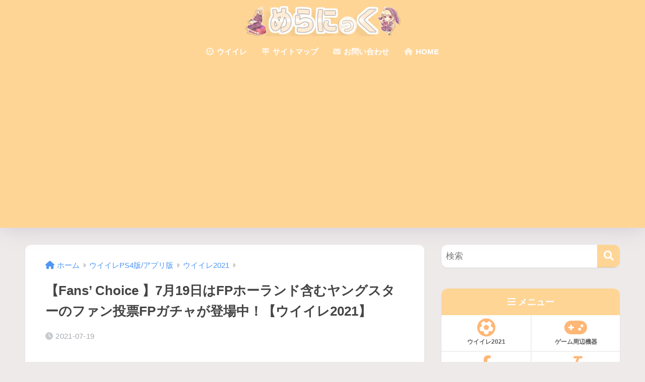

--- FILE ---
content_type: text/html; charset=utf-8
request_url: https://www.google.com/recaptcha/api2/anchor?ar=1&k=6LfOsWkaAAAAADbPzwGV-hKgmokKEGl-zG7OyIaQ&co=aHR0cHM6Ly9tZWxhbmljLWdhbWUuY29tOjQ0Mw..&hl=en&v=PoyoqOPhxBO7pBk68S4YbpHZ&size=invisible&anchor-ms=20000&execute-ms=30000&cb=oxfsvmwx91yk
body_size: 48632
content:
<!DOCTYPE HTML><html dir="ltr" lang="en"><head><meta http-equiv="Content-Type" content="text/html; charset=UTF-8">
<meta http-equiv="X-UA-Compatible" content="IE=edge">
<title>reCAPTCHA</title>
<style type="text/css">
/* cyrillic-ext */
@font-face {
  font-family: 'Roboto';
  font-style: normal;
  font-weight: 400;
  font-stretch: 100%;
  src: url(//fonts.gstatic.com/s/roboto/v48/KFO7CnqEu92Fr1ME7kSn66aGLdTylUAMa3GUBHMdazTgWw.woff2) format('woff2');
  unicode-range: U+0460-052F, U+1C80-1C8A, U+20B4, U+2DE0-2DFF, U+A640-A69F, U+FE2E-FE2F;
}
/* cyrillic */
@font-face {
  font-family: 'Roboto';
  font-style: normal;
  font-weight: 400;
  font-stretch: 100%;
  src: url(//fonts.gstatic.com/s/roboto/v48/KFO7CnqEu92Fr1ME7kSn66aGLdTylUAMa3iUBHMdazTgWw.woff2) format('woff2');
  unicode-range: U+0301, U+0400-045F, U+0490-0491, U+04B0-04B1, U+2116;
}
/* greek-ext */
@font-face {
  font-family: 'Roboto';
  font-style: normal;
  font-weight: 400;
  font-stretch: 100%;
  src: url(//fonts.gstatic.com/s/roboto/v48/KFO7CnqEu92Fr1ME7kSn66aGLdTylUAMa3CUBHMdazTgWw.woff2) format('woff2');
  unicode-range: U+1F00-1FFF;
}
/* greek */
@font-face {
  font-family: 'Roboto';
  font-style: normal;
  font-weight: 400;
  font-stretch: 100%;
  src: url(//fonts.gstatic.com/s/roboto/v48/KFO7CnqEu92Fr1ME7kSn66aGLdTylUAMa3-UBHMdazTgWw.woff2) format('woff2');
  unicode-range: U+0370-0377, U+037A-037F, U+0384-038A, U+038C, U+038E-03A1, U+03A3-03FF;
}
/* math */
@font-face {
  font-family: 'Roboto';
  font-style: normal;
  font-weight: 400;
  font-stretch: 100%;
  src: url(//fonts.gstatic.com/s/roboto/v48/KFO7CnqEu92Fr1ME7kSn66aGLdTylUAMawCUBHMdazTgWw.woff2) format('woff2');
  unicode-range: U+0302-0303, U+0305, U+0307-0308, U+0310, U+0312, U+0315, U+031A, U+0326-0327, U+032C, U+032F-0330, U+0332-0333, U+0338, U+033A, U+0346, U+034D, U+0391-03A1, U+03A3-03A9, U+03B1-03C9, U+03D1, U+03D5-03D6, U+03F0-03F1, U+03F4-03F5, U+2016-2017, U+2034-2038, U+203C, U+2040, U+2043, U+2047, U+2050, U+2057, U+205F, U+2070-2071, U+2074-208E, U+2090-209C, U+20D0-20DC, U+20E1, U+20E5-20EF, U+2100-2112, U+2114-2115, U+2117-2121, U+2123-214F, U+2190, U+2192, U+2194-21AE, U+21B0-21E5, U+21F1-21F2, U+21F4-2211, U+2213-2214, U+2216-22FF, U+2308-230B, U+2310, U+2319, U+231C-2321, U+2336-237A, U+237C, U+2395, U+239B-23B7, U+23D0, U+23DC-23E1, U+2474-2475, U+25AF, U+25B3, U+25B7, U+25BD, U+25C1, U+25CA, U+25CC, U+25FB, U+266D-266F, U+27C0-27FF, U+2900-2AFF, U+2B0E-2B11, U+2B30-2B4C, U+2BFE, U+3030, U+FF5B, U+FF5D, U+1D400-1D7FF, U+1EE00-1EEFF;
}
/* symbols */
@font-face {
  font-family: 'Roboto';
  font-style: normal;
  font-weight: 400;
  font-stretch: 100%;
  src: url(//fonts.gstatic.com/s/roboto/v48/KFO7CnqEu92Fr1ME7kSn66aGLdTylUAMaxKUBHMdazTgWw.woff2) format('woff2');
  unicode-range: U+0001-000C, U+000E-001F, U+007F-009F, U+20DD-20E0, U+20E2-20E4, U+2150-218F, U+2190, U+2192, U+2194-2199, U+21AF, U+21E6-21F0, U+21F3, U+2218-2219, U+2299, U+22C4-22C6, U+2300-243F, U+2440-244A, U+2460-24FF, U+25A0-27BF, U+2800-28FF, U+2921-2922, U+2981, U+29BF, U+29EB, U+2B00-2BFF, U+4DC0-4DFF, U+FFF9-FFFB, U+10140-1018E, U+10190-1019C, U+101A0, U+101D0-101FD, U+102E0-102FB, U+10E60-10E7E, U+1D2C0-1D2D3, U+1D2E0-1D37F, U+1F000-1F0FF, U+1F100-1F1AD, U+1F1E6-1F1FF, U+1F30D-1F30F, U+1F315, U+1F31C, U+1F31E, U+1F320-1F32C, U+1F336, U+1F378, U+1F37D, U+1F382, U+1F393-1F39F, U+1F3A7-1F3A8, U+1F3AC-1F3AF, U+1F3C2, U+1F3C4-1F3C6, U+1F3CA-1F3CE, U+1F3D4-1F3E0, U+1F3ED, U+1F3F1-1F3F3, U+1F3F5-1F3F7, U+1F408, U+1F415, U+1F41F, U+1F426, U+1F43F, U+1F441-1F442, U+1F444, U+1F446-1F449, U+1F44C-1F44E, U+1F453, U+1F46A, U+1F47D, U+1F4A3, U+1F4B0, U+1F4B3, U+1F4B9, U+1F4BB, U+1F4BF, U+1F4C8-1F4CB, U+1F4D6, U+1F4DA, U+1F4DF, U+1F4E3-1F4E6, U+1F4EA-1F4ED, U+1F4F7, U+1F4F9-1F4FB, U+1F4FD-1F4FE, U+1F503, U+1F507-1F50B, U+1F50D, U+1F512-1F513, U+1F53E-1F54A, U+1F54F-1F5FA, U+1F610, U+1F650-1F67F, U+1F687, U+1F68D, U+1F691, U+1F694, U+1F698, U+1F6AD, U+1F6B2, U+1F6B9-1F6BA, U+1F6BC, U+1F6C6-1F6CF, U+1F6D3-1F6D7, U+1F6E0-1F6EA, U+1F6F0-1F6F3, U+1F6F7-1F6FC, U+1F700-1F7FF, U+1F800-1F80B, U+1F810-1F847, U+1F850-1F859, U+1F860-1F887, U+1F890-1F8AD, U+1F8B0-1F8BB, U+1F8C0-1F8C1, U+1F900-1F90B, U+1F93B, U+1F946, U+1F984, U+1F996, U+1F9E9, U+1FA00-1FA6F, U+1FA70-1FA7C, U+1FA80-1FA89, U+1FA8F-1FAC6, U+1FACE-1FADC, U+1FADF-1FAE9, U+1FAF0-1FAF8, U+1FB00-1FBFF;
}
/* vietnamese */
@font-face {
  font-family: 'Roboto';
  font-style: normal;
  font-weight: 400;
  font-stretch: 100%;
  src: url(//fonts.gstatic.com/s/roboto/v48/KFO7CnqEu92Fr1ME7kSn66aGLdTylUAMa3OUBHMdazTgWw.woff2) format('woff2');
  unicode-range: U+0102-0103, U+0110-0111, U+0128-0129, U+0168-0169, U+01A0-01A1, U+01AF-01B0, U+0300-0301, U+0303-0304, U+0308-0309, U+0323, U+0329, U+1EA0-1EF9, U+20AB;
}
/* latin-ext */
@font-face {
  font-family: 'Roboto';
  font-style: normal;
  font-weight: 400;
  font-stretch: 100%;
  src: url(//fonts.gstatic.com/s/roboto/v48/KFO7CnqEu92Fr1ME7kSn66aGLdTylUAMa3KUBHMdazTgWw.woff2) format('woff2');
  unicode-range: U+0100-02BA, U+02BD-02C5, U+02C7-02CC, U+02CE-02D7, U+02DD-02FF, U+0304, U+0308, U+0329, U+1D00-1DBF, U+1E00-1E9F, U+1EF2-1EFF, U+2020, U+20A0-20AB, U+20AD-20C0, U+2113, U+2C60-2C7F, U+A720-A7FF;
}
/* latin */
@font-face {
  font-family: 'Roboto';
  font-style: normal;
  font-weight: 400;
  font-stretch: 100%;
  src: url(//fonts.gstatic.com/s/roboto/v48/KFO7CnqEu92Fr1ME7kSn66aGLdTylUAMa3yUBHMdazQ.woff2) format('woff2');
  unicode-range: U+0000-00FF, U+0131, U+0152-0153, U+02BB-02BC, U+02C6, U+02DA, U+02DC, U+0304, U+0308, U+0329, U+2000-206F, U+20AC, U+2122, U+2191, U+2193, U+2212, U+2215, U+FEFF, U+FFFD;
}
/* cyrillic-ext */
@font-face {
  font-family: 'Roboto';
  font-style: normal;
  font-weight: 500;
  font-stretch: 100%;
  src: url(//fonts.gstatic.com/s/roboto/v48/KFO7CnqEu92Fr1ME7kSn66aGLdTylUAMa3GUBHMdazTgWw.woff2) format('woff2');
  unicode-range: U+0460-052F, U+1C80-1C8A, U+20B4, U+2DE0-2DFF, U+A640-A69F, U+FE2E-FE2F;
}
/* cyrillic */
@font-face {
  font-family: 'Roboto';
  font-style: normal;
  font-weight: 500;
  font-stretch: 100%;
  src: url(//fonts.gstatic.com/s/roboto/v48/KFO7CnqEu92Fr1ME7kSn66aGLdTylUAMa3iUBHMdazTgWw.woff2) format('woff2');
  unicode-range: U+0301, U+0400-045F, U+0490-0491, U+04B0-04B1, U+2116;
}
/* greek-ext */
@font-face {
  font-family: 'Roboto';
  font-style: normal;
  font-weight: 500;
  font-stretch: 100%;
  src: url(//fonts.gstatic.com/s/roboto/v48/KFO7CnqEu92Fr1ME7kSn66aGLdTylUAMa3CUBHMdazTgWw.woff2) format('woff2');
  unicode-range: U+1F00-1FFF;
}
/* greek */
@font-face {
  font-family: 'Roboto';
  font-style: normal;
  font-weight: 500;
  font-stretch: 100%;
  src: url(//fonts.gstatic.com/s/roboto/v48/KFO7CnqEu92Fr1ME7kSn66aGLdTylUAMa3-UBHMdazTgWw.woff2) format('woff2');
  unicode-range: U+0370-0377, U+037A-037F, U+0384-038A, U+038C, U+038E-03A1, U+03A3-03FF;
}
/* math */
@font-face {
  font-family: 'Roboto';
  font-style: normal;
  font-weight: 500;
  font-stretch: 100%;
  src: url(//fonts.gstatic.com/s/roboto/v48/KFO7CnqEu92Fr1ME7kSn66aGLdTylUAMawCUBHMdazTgWw.woff2) format('woff2');
  unicode-range: U+0302-0303, U+0305, U+0307-0308, U+0310, U+0312, U+0315, U+031A, U+0326-0327, U+032C, U+032F-0330, U+0332-0333, U+0338, U+033A, U+0346, U+034D, U+0391-03A1, U+03A3-03A9, U+03B1-03C9, U+03D1, U+03D5-03D6, U+03F0-03F1, U+03F4-03F5, U+2016-2017, U+2034-2038, U+203C, U+2040, U+2043, U+2047, U+2050, U+2057, U+205F, U+2070-2071, U+2074-208E, U+2090-209C, U+20D0-20DC, U+20E1, U+20E5-20EF, U+2100-2112, U+2114-2115, U+2117-2121, U+2123-214F, U+2190, U+2192, U+2194-21AE, U+21B0-21E5, U+21F1-21F2, U+21F4-2211, U+2213-2214, U+2216-22FF, U+2308-230B, U+2310, U+2319, U+231C-2321, U+2336-237A, U+237C, U+2395, U+239B-23B7, U+23D0, U+23DC-23E1, U+2474-2475, U+25AF, U+25B3, U+25B7, U+25BD, U+25C1, U+25CA, U+25CC, U+25FB, U+266D-266F, U+27C0-27FF, U+2900-2AFF, U+2B0E-2B11, U+2B30-2B4C, U+2BFE, U+3030, U+FF5B, U+FF5D, U+1D400-1D7FF, U+1EE00-1EEFF;
}
/* symbols */
@font-face {
  font-family: 'Roboto';
  font-style: normal;
  font-weight: 500;
  font-stretch: 100%;
  src: url(//fonts.gstatic.com/s/roboto/v48/KFO7CnqEu92Fr1ME7kSn66aGLdTylUAMaxKUBHMdazTgWw.woff2) format('woff2');
  unicode-range: U+0001-000C, U+000E-001F, U+007F-009F, U+20DD-20E0, U+20E2-20E4, U+2150-218F, U+2190, U+2192, U+2194-2199, U+21AF, U+21E6-21F0, U+21F3, U+2218-2219, U+2299, U+22C4-22C6, U+2300-243F, U+2440-244A, U+2460-24FF, U+25A0-27BF, U+2800-28FF, U+2921-2922, U+2981, U+29BF, U+29EB, U+2B00-2BFF, U+4DC0-4DFF, U+FFF9-FFFB, U+10140-1018E, U+10190-1019C, U+101A0, U+101D0-101FD, U+102E0-102FB, U+10E60-10E7E, U+1D2C0-1D2D3, U+1D2E0-1D37F, U+1F000-1F0FF, U+1F100-1F1AD, U+1F1E6-1F1FF, U+1F30D-1F30F, U+1F315, U+1F31C, U+1F31E, U+1F320-1F32C, U+1F336, U+1F378, U+1F37D, U+1F382, U+1F393-1F39F, U+1F3A7-1F3A8, U+1F3AC-1F3AF, U+1F3C2, U+1F3C4-1F3C6, U+1F3CA-1F3CE, U+1F3D4-1F3E0, U+1F3ED, U+1F3F1-1F3F3, U+1F3F5-1F3F7, U+1F408, U+1F415, U+1F41F, U+1F426, U+1F43F, U+1F441-1F442, U+1F444, U+1F446-1F449, U+1F44C-1F44E, U+1F453, U+1F46A, U+1F47D, U+1F4A3, U+1F4B0, U+1F4B3, U+1F4B9, U+1F4BB, U+1F4BF, U+1F4C8-1F4CB, U+1F4D6, U+1F4DA, U+1F4DF, U+1F4E3-1F4E6, U+1F4EA-1F4ED, U+1F4F7, U+1F4F9-1F4FB, U+1F4FD-1F4FE, U+1F503, U+1F507-1F50B, U+1F50D, U+1F512-1F513, U+1F53E-1F54A, U+1F54F-1F5FA, U+1F610, U+1F650-1F67F, U+1F687, U+1F68D, U+1F691, U+1F694, U+1F698, U+1F6AD, U+1F6B2, U+1F6B9-1F6BA, U+1F6BC, U+1F6C6-1F6CF, U+1F6D3-1F6D7, U+1F6E0-1F6EA, U+1F6F0-1F6F3, U+1F6F7-1F6FC, U+1F700-1F7FF, U+1F800-1F80B, U+1F810-1F847, U+1F850-1F859, U+1F860-1F887, U+1F890-1F8AD, U+1F8B0-1F8BB, U+1F8C0-1F8C1, U+1F900-1F90B, U+1F93B, U+1F946, U+1F984, U+1F996, U+1F9E9, U+1FA00-1FA6F, U+1FA70-1FA7C, U+1FA80-1FA89, U+1FA8F-1FAC6, U+1FACE-1FADC, U+1FADF-1FAE9, U+1FAF0-1FAF8, U+1FB00-1FBFF;
}
/* vietnamese */
@font-face {
  font-family: 'Roboto';
  font-style: normal;
  font-weight: 500;
  font-stretch: 100%;
  src: url(//fonts.gstatic.com/s/roboto/v48/KFO7CnqEu92Fr1ME7kSn66aGLdTylUAMa3OUBHMdazTgWw.woff2) format('woff2');
  unicode-range: U+0102-0103, U+0110-0111, U+0128-0129, U+0168-0169, U+01A0-01A1, U+01AF-01B0, U+0300-0301, U+0303-0304, U+0308-0309, U+0323, U+0329, U+1EA0-1EF9, U+20AB;
}
/* latin-ext */
@font-face {
  font-family: 'Roboto';
  font-style: normal;
  font-weight: 500;
  font-stretch: 100%;
  src: url(//fonts.gstatic.com/s/roboto/v48/KFO7CnqEu92Fr1ME7kSn66aGLdTylUAMa3KUBHMdazTgWw.woff2) format('woff2');
  unicode-range: U+0100-02BA, U+02BD-02C5, U+02C7-02CC, U+02CE-02D7, U+02DD-02FF, U+0304, U+0308, U+0329, U+1D00-1DBF, U+1E00-1E9F, U+1EF2-1EFF, U+2020, U+20A0-20AB, U+20AD-20C0, U+2113, U+2C60-2C7F, U+A720-A7FF;
}
/* latin */
@font-face {
  font-family: 'Roboto';
  font-style: normal;
  font-weight: 500;
  font-stretch: 100%;
  src: url(//fonts.gstatic.com/s/roboto/v48/KFO7CnqEu92Fr1ME7kSn66aGLdTylUAMa3yUBHMdazQ.woff2) format('woff2');
  unicode-range: U+0000-00FF, U+0131, U+0152-0153, U+02BB-02BC, U+02C6, U+02DA, U+02DC, U+0304, U+0308, U+0329, U+2000-206F, U+20AC, U+2122, U+2191, U+2193, U+2212, U+2215, U+FEFF, U+FFFD;
}
/* cyrillic-ext */
@font-face {
  font-family: 'Roboto';
  font-style: normal;
  font-weight: 900;
  font-stretch: 100%;
  src: url(//fonts.gstatic.com/s/roboto/v48/KFO7CnqEu92Fr1ME7kSn66aGLdTylUAMa3GUBHMdazTgWw.woff2) format('woff2');
  unicode-range: U+0460-052F, U+1C80-1C8A, U+20B4, U+2DE0-2DFF, U+A640-A69F, U+FE2E-FE2F;
}
/* cyrillic */
@font-face {
  font-family: 'Roboto';
  font-style: normal;
  font-weight: 900;
  font-stretch: 100%;
  src: url(//fonts.gstatic.com/s/roboto/v48/KFO7CnqEu92Fr1ME7kSn66aGLdTylUAMa3iUBHMdazTgWw.woff2) format('woff2');
  unicode-range: U+0301, U+0400-045F, U+0490-0491, U+04B0-04B1, U+2116;
}
/* greek-ext */
@font-face {
  font-family: 'Roboto';
  font-style: normal;
  font-weight: 900;
  font-stretch: 100%;
  src: url(//fonts.gstatic.com/s/roboto/v48/KFO7CnqEu92Fr1ME7kSn66aGLdTylUAMa3CUBHMdazTgWw.woff2) format('woff2');
  unicode-range: U+1F00-1FFF;
}
/* greek */
@font-face {
  font-family: 'Roboto';
  font-style: normal;
  font-weight: 900;
  font-stretch: 100%;
  src: url(//fonts.gstatic.com/s/roboto/v48/KFO7CnqEu92Fr1ME7kSn66aGLdTylUAMa3-UBHMdazTgWw.woff2) format('woff2');
  unicode-range: U+0370-0377, U+037A-037F, U+0384-038A, U+038C, U+038E-03A1, U+03A3-03FF;
}
/* math */
@font-face {
  font-family: 'Roboto';
  font-style: normal;
  font-weight: 900;
  font-stretch: 100%;
  src: url(//fonts.gstatic.com/s/roboto/v48/KFO7CnqEu92Fr1ME7kSn66aGLdTylUAMawCUBHMdazTgWw.woff2) format('woff2');
  unicode-range: U+0302-0303, U+0305, U+0307-0308, U+0310, U+0312, U+0315, U+031A, U+0326-0327, U+032C, U+032F-0330, U+0332-0333, U+0338, U+033A, U+0346, U+034D, U+0391-03A1, U+03A3-03A9, U+03B1-03C9, U+03D1, U+03D5-03D6, U+03F0-03F1, U+03F4-03F5, U+2016-2017, U+2034-2038, U+203C, U+2040, U+2043, U+2047, U+2050, U+2057, U+205F, U+2070-2071, U+2074-208E, U+2090-209C, U+20D0-20DC, U+20E1, U+20E5-20EF, U+2100-2112, U+2114-2115, U+2117-2121, U+2123-214F, U+2190, U+2192, U+2194-21AE, U+21B0-21E5, U+21F1-21F2, U+21F4-2211, U+2213-2214, U+2216-22FF, U+2308-230B, U+2310, U+2319, U+231C-2321, U+2336-237A, U+237C, U+2395, U+239B-23B7, U+23D0, U+23DC-23E1, U+2474-2475, U+25AF, U+25B3, U+25B7, U+25BD, U+25C1, U+25CA, U+25CC, U+25FB, U+266D-266F, U+27C0-27FF, U+2900-2AFF, U+2B0E-2B11, U+2B30-2B4C, U+2BFE, U+3030, U+FF5B, U+FF5D, U+1D400-1D7FF, U+1EE00-1EEFF;
}
/* symbols */
@font-face {
  font-family: 'Roboto';
  font-style: normal;
  font-weight: 900;
  font-stretch: 100%;
  src: url(//fonts.gstatic.com/s/roboto/v48/KFO7CnqEu92Fr1ME7kSn66aGLdTylUAMaxKUBHMdazTgWw.woff2) format('woff2');
  unicode-range: U+0001-000C, U+000E-001F, U+007F-009F, U+20DD-20E0, U+20E2-20E4, U+2150-218F, U+2190, U+2192, U+2194-2199, U+21AF, U+21E6-21F0, U+21F3, U+2218-2219, U+2299, U+22C4-22C6, U+2300-243F, U+2440-244A, U+2460-24FF, U+25A0-27BF, U+2800-28FF, U+2921-2922, U+2981, U+29BF, U+29EB, U+2B00-2BFF, U+4DC0-4DFF, U+FFF9-FFFB, U+10140-1018E, U+10190-1019C, U+101A0, U+101D0-101FD, U+102E0-102FB, U+10E60-10E7E, U+1D2C0-1D2D3, U+1D2E0-1D37F, U+1F000-1F0FF, U+1F100-1F1AD, U+1F1E6-1F1FF, U+1F30D-1F30F, U+1F315, U+1F31C, U+1F31E, U+1F320-1F32C, U+1F336, U+1F378, U+1F37D, U+1F382, U+1F393-1F39F, U+1F3A7-1F3A8, U+1F3AC-1F3AF, U+1F3C2, U+1F3C4-1F3C6, U+1F3CA-1F3CE, U+1F3D4-1F3E0, U+1F3ED, U+1F3F1-1F3F3, U+1F3F5-1F3F7, U+1F408, U+1F415, U+1F41F, U+1F426, U+1F43F, U+1F441-1F442, U+1F444, U+1F446-1F449, U+1F44C-1F44E, U+1F453, U+1F46A, U+1F47D, U+1F4A3, U+1F4B0, U+1F4B3, U+1F4B9, U+1F4BB, U+1F4BF, U+1F4C8-1F4CB, U+1F4D6, U+1F4DA, U+1F4DF, U+1F4E3-1F4E6, U+1F4EA-1F4ED, U+1F4F7, U+1F4F9-1F4FB, U+1F4FD-1F4FE, U+1F503, U+1F507-1F50B, U+1F50D, U+1F512-1F513, U+1F53E-1F54A, U+1F54F-1F5FA, U+1F610, U+1F650-1F67F, U+1F687, U+1F68D, U+1F691, U+1F694, U+1F698, U+1F6AD, U+1F6B2, U+1F6B9-1F6BA, U+1F6BC, U+1F6C6-1F6CF, U+1F6D3-1F6D7, U+1F6E0-1F6EA, U+1F6F0-1F6F3, U+1F6F7-1F6FC, U+1F700-1F7FF, U+1F800-1F80B, U+1F810-1F847, U+1F850-1F859, U+1F860-1F887, U+1F890-1F8AD, U+1F8B0-1F8BB, U+1F8C0-1F8C1, U+1F900-1F90B, U+1F93B, U+1F946, U+1F984, U+1F996, U+1F9E9, U+1FA00-1FA6F, U+1FA70-1FA7C, U+1FA80-1FA89, U+1FA8F-1FAC6, U+1FACE-1FADC, U+1FADF-1FAE9, U+1FAF0-1FAF8, U+1FB00-1FBFF;
}
/* vietnamese */
@font-face {
  font-family: 'Roboto';
  font-style: normal;
  font-weight: 900;
  font-stretch: 100%;
  src: url(//fonts.gstatic.com/s/roboto/v48/KFO7CnqEu92Fr1ME7kSn66aGLdTylUAMa3OUBHMdazTgWw.woff2) format('woff2');
  unicode-range: U+0102-0103, U+0110-0111, U+0128-0129, U+0168-0169, U+01A0-01A1, U+01AF-01B0, U+0300-0301, U+0303-0304, U+0308-0309, U+0323, U+0329, U+1EA0-1EF9, U+20AB;
}
/* latin-ext */
@font-face {
  font-family: 'Roboto';
  font-style: normal;
  font-weight: 900;
  font-stretch: 100%;
  src: url(//fonts.gstatic.com/s/roboto/v48/KFO7CnqEu92Fr1ME7kSn66aGLdTylUAMa3KUBHMdazTgWw.woff2) format('woff2');
  unicode-range: U+0100-02BA, U+02BD-02C5, U+02C7-02CC, U+02CE-02D7, U+02DD-02FF, U+0304, U+0308, U+0329, U+1D00-1DBF, U+1E00-1E9F, U+1EF2-1EFF, U+2020, U+20A0-20AB, U+20AD-20C0, U+2113, U+2C60-2C7F, U+A720-A7FF;
}
/* latin */
@font-face {
  font-family: 'Roboto';
  font-style: normal;
  font-weight: 900;
  font-stretch: 100%;
  src: url(//fonts.gstatic.com/s/roboto/v48/KFO7CnqEu92Fr1ME7kSn66aGLdTylUAMa3yUBHMdazQ.woff2) format('woff2');
  unicode-range: U+0000-00FF, U+0131, U+0152-0153, U+02BB-02BC, U+02C6, U+02DA, U+02DC, U+0304, U+0308, U+0329, U+2000-206F, U+20AC, U+2122, U+2191, U+2193, U+2212, U+2215, U+FEFF, U+FFFD;
}

</style>
<link rel="stylesheet" type="text/css" href="https://www.gstatic.com/recaptcha/releases/PoyoqOPhxBO7pBk68S4YbpHZ/styles__ltr.css">
<script nonce="EVJFjT4ryFZ4nSg-bSYGQw" type="text/javascript">window['__recaptcha_api'] = 'https://www.google.com/recaptcha/api2/';</script>
<script type="text/javascript" src="https://www.gstatic.com/recaptcha/releases/PoyoqOPhxBO7pBk68S4YbpHZ/recaptcha__en.js" nonce="EVJFjT4ryFZ4nSg-bSYGQw">
      
    </script></head>
<body><div id="rc-anchor-alert" class="rc-anchor-alert"></div>
<input type="hidden" id="recaptcha-token" value="[base64]">
<script type="text/javascript" nonce="EVJFjT4ryFZ4nSg-bSYGQw">
      recaptcha.anchor.Main.init("[\x22ainput\x22,[\x22bgdata\x22,\x22\x22,\[base64]/[base64]/bmV3IFpbdF0obVswXSk6Sz09Mj9uZXcgWlt0XShtWzBdLG1bMV0pOks9PTM/bmV3IFpbdF0obVswXSxtWzFdLG1bMl0pOks9PTQ/[base64]/[base64]/[base64]/[base64]/[base64]/[base64]/[base64]/[base64]/[base64]/[base64]/[base64]/[base64]/[base64]/[base64]\\u003d\\u003d\x22,\[base64]\\u003d\x22,\x22aDzDhRIUw7h8w77DoMKgAcOAUDEpw7zCl3dww7HDg8O6wozCrl0BfQPCq8K+w5ZuA3ZWMcKwLh9jw6BhwpwpUGnDusOzCMO5wrh9w4hgwqc1w7Bawownw5DCvUnCnEAaAMOAICMoacOxK8O+ASnCtS4BDUdFNTo1F8K+wq9Aw48Kwr/DtsOhL8KpJsOsw4rCv8OHbETDrsKrw7vDhCUewp5mw4bCn8KgPMKVDsOEPzV0wrVgZMOdDn86wojDqRLDkFh5wrpeCCDDmsK9O3VvPR3Dg8OGwqUlL8KGw6rCrMOLw4zDsA0bVlLCgsK8wrLDk3Q/woPDnMODwoQnwq7DiMKhwrbClcKiVT44wrzChlHDn0AiwqvCvcKZwpY/JMKJw5dcK8K6wrMMCsKFwqDCpcKIXMOkFcKOw6PCnUrDh8Knw6onQsOBKsK/[base64]/NmBywrkJS1INFV0FMFHClD55w43DtyDCqMK1w43CrHNPPkUCwrTDmHXClcOlw7ZNw5tTw6XDn8K5wp0/WCLCo8KnwoIuwrB3wqrCgsKYw5rDimBJazBWw5hFG38VRCPDgcKwwqt4QUNWc2kxwr3CnHXDk3zDlgHCnD/Do8K4aioFw7PDjh1Uw5nClcOYAjjDhcOXeMK6wpx3SsKVw4BVOD7DlG7DnVzDsFpXwrlvw6crYMK/[base64]/[base64]/S8KOwrgIw6vDhsOqWgXChzTCgSTCicORCzPCrMOIw4nDlVPCpsOJwrrDnxtmw7LDmMOIIDhlwoQCw44pODzDr3dEOcO+wpZFwpHDhQVwwp4KT8O5eMKdwo7CkcKzwpXCkU4Iw7N8wqTCiMORwrLDlU3DgMO/[base64]/w6XCiGnDpWpJbgd1XsO0Y0FGRRHDu0LCmcKlw7PCpcKcVlbChUHDowo8TjnCisOkw7dfw7NmwrByw7ByRTDCsVXDnsO2WMOVCsKTZRI2wrHCmFsxw4XCklDCqMOrX8OGSCPCtsOzwpvDvMKuw7gjw6HCgsOowr/[base64]/[base64]/[base64]/CnyrCnDfDn8KxwrLCl3/CnsKFVTktSiPCrGzCkcKtK8OlWWHCisOjHFALAcOYdUfDt8KVNMKGwrZkZU9Aw6DCq8Orw6DDpQEJw5nDo8OKNsKXHcOIZhjDk2tQfCrCmkTCtEHDtC0Mw7RJDMOKw5NwD8OTcMKcGMOWwoJmHjTDgcKiw4ZwAMO/[base64]/[base64]/DgcK0ZnZTecKSwrFfw5zCrT1CL8K1eWDCm8OxOcKvccOow5tOw5FEccOVJsKJJcOLw5jClsKOw4HCmsOMCXPCjMOiwrUnw5/DhV9YwrF+wpPDhR4cwrXCjGpfwqzCqMKMZih4RcKpw4pEaHbDqVfChMObw64Wwr/Cg3PDrMK6w7UPSScIwpI5w7rDgcKdRcKiwo3CsMKbw7d+w7LCmMOYw6YcJsO+wrEtwpLDlCYJO1o9w6/[base64]/[base64]/wqImbMOwR8Opwpt/ZsO0K09FwqvCmcKddsOUwofDikRCAcKmwrTCm8OXUifCpcKpUsKCwrvDosK+fsKHT8OQwozCjEABwpY2wo/DjFl+QcKZSghqw5PCtSPCh8OCesOTcMOXw5LCnsOlRcKowqTDscKzwo5DS1YIwoLDi8Ovw6RMU8Old8K6wo9CesKywp9Lw6TCvcOlesOew7PDgMKNJ1bDvyzDkcKlw43CtcKNS1ttNMOYQ8OUwqk/wqg5BVsxCTpvwrnCrX7Ck8KcUi7Don7CnG8SRHjDuzQ+AsKgY8KfOE7CuVvDksKNwolXwr8FJyDCmMKwwpdAJF/DuxTDvkIkI8OTwofChh8Fw4DDmsO+GH9qw6fDqcOCFljChDNWw5kFLcORL8KRw7fChX/[base64]/DmMKFwrrCq8KhGcOXw6sVdGlmw4NKwoVQJElfw6M9MsKWwq0QBj/Dig9aZXnCnsKhw6bCmcOpw45jHULCsCnDqCDCnsO3LDTDmiLDo8Knw4liwofDi8KGdsKlwqsjMwJ0wq7Dq8K4IR5RL8OCI8KpLlTCm8O0wpBnNMOSQisAw5bCs8OwC8Ozw77Cgk/Cgx80Ygx6enbDtsKPwo/CrmMWbMOtMcOyw7XDoMO/acOrw5AJIMOXwpEVwp5SwrrDpsKJV8KPwp/DssOsH8Ovw4LCmsOTw6PDuhDDrRNiwq56FcKLw4bCrsKPaMOjw5/Dn8K4ehcUw6DCr8OIVsKPI8KBwpgVFMOXGsKaw4ceUsKZQm4BwpjCk8OdJzBvLcK2wovDoh1fVynCncOWGsOOHkw9RyzDrcKXHTFqZ1stKMKfWUHDrMO7S8K5FMO9wqTCjMOiKWHCqhU9wqrCkMO2wpHCl8OWZzjDsg/DlcOIw4EXahjDl8OrwqvCjcKJXcKxw5U6DHnCr2ASBB7DhsOkMwPDvFTDtCtAwrddVSLDpxAjwofDrw10w7LCvcOKw7/[base64]/DsiJGwrjDplbDj8KWOcKww6XCsUhhwp48NMO+w6dyPUrCvFpvV8OtwonDnsOew7jCrwFowogBP2/DgS7CqGbDtsOwYRkdw7bDlsOcw4PDmMKdw5HCrcONDw7CgMOXw5vDqF4qwqDCl13Dl8O0dsKnwpHDlcKPYjHDth7CuMK9FsOqwqnCpntjw4XCvcO/wr4vAcKKF17Ct8K7X3h1w5nDiy5GWsOqw4VWf8KswqZ2woxTw64/wrE7XsK6w6bDhsKzwrjDh8KoPljCs27DmxHDhBNMwq7CowwFZ8KIw4NBYsK4GxgkAmNDCsOywoDDocK4w7jCvsO0WsOBSmw/M8KkYXoLw5HDrsOYw5nCjcK9w75fwqx4D8OEw7nDvijDj3skwq5LwoNhwoXCpgEiDE4vwq4Hw6nDu8KCdRUgdsOkwp4KQV0EwrZ/w5RTEW0ow5zCog/DqFBOVsKIaEnCq8O4NQ8iMV/[base64]/DjHsewrpowrbDpcKIw5jClsKyw7zDjQB/YsK1I0s1M3LDp34Ewq3DulDCpn3ChMOjw7djw4gELsK6VcOBTsKAw5ZpTj7DusK2wo93fsO+HTTCscKpwqrDksODezbCgB4ub8Kjw6fCt3vCi3HCnB3CgsKkO8Osw7tHP8OSWDUUYcKNw5PDpMOawpdpU1/DhcOsw7HCnT7DqgXDpnURFcOYd8O0wqDCucOkwp7Dm2nDlMKbRsKoIH7DtcOewqEKQCbDvDLDqcK1Sg9uw55/[base64]/woXDtsKuERZEw74JTsK9fcKEESDDqmXDosK3BsOXUMO0dMORZ1d3w4Fzwqsiwr9bRcOpw5nDqFjDlMO5w5/[base64]/w4vDhBMAUilUHMOlYcOqw53DvMKqQcOlwq9Ad8OtwoXDhsOVw4/DmMKUw4TCtzvCiU7CrmhhOlTChTvCnCzCm8O7MsK2XEInM2/CscO+CF7CtMOLw5TDlMKmIz8+wrnDkCzDjMKsw6t+w4ESCsKNFMOjbsKoEXbDml/CksO4OGZDw7BowrhewrTCuV05fxQqI8KxwrJzPzfDnsKGdMKhRMKIw74fwrDCrw/CiBrCkC3DgsOTfMKwBnQ5NTxZYMOBF8OwB8KsEkIkw6TDt1/DpsKPXMKlw5PCkcOswrFEbMKMwoXDuQTCsMKNwr/CkwVywplww4DCpsKjw5LDj2fCkTEhwqjDp8Kiw4YBw5/DnxQewobCuVlrAcK+HsOHw4w3w7dWwoDCvsKEQyVUw7AMw7XCu3HCg03DlUTCgGkAw60hdcKUDzzDmQYCJmRVWMOXwpTCnBw2w7LDpMOOwo/Cl3FXZmsWwrzCsV/Dg398NCpGHcK8w5lGKcOyw7TDo1g7EMONw6jCiMKESsOAWsO/woZbN8KyAhZpFsOsw7vCj8KEwq9gw4InQGnCmBvDocKAw5jDlMO+MT9ef30kDEvDhmvCkzDDiihsworCkn7CoynCn8KDw5M3wrA7G0prBcOWw5XDqRsdwo3Cpg5HwrrCplQcw5sLw696w7cFwo/CrsOqCMOfwrlwT0tnw4nDonzCnMKwUkdCwqvCug4pBcOcPA1kRzFhI8KKwo/DvsKxIMKAwrnDsELDngrCmXUew7/Cin/Dmz/CtsKNW1Bhw7bDhzTDqzHCr8KMZBoMUsKbw5psKxnDssKvw4XCi8KMLMOSwp4pPBgwVTfCuSPCnMOsKMKfaj/CtUZPNsKhwrRow7RbwoHCosK4wovCvcOBJsOSfz/DgcOowq/CpmFLwr0VYsKJw7gMVsO7EEPCqUvChCkLI8OkcGDDisOowqvChQ/DpDfCrsKORW4awrXCpjnCmXzCjyYyDsK5XcOoBWTDocKgwo7Dn8K4YSDCtEcXPcOkO8OKwq58w57CkcO+YsK/w7bCuTXCukXCtj8Pd8KsaHAuw43Cn19TC8OHwpDCs1DDiycqwoF8wq8HKhXDtVbDjWLDsQLDo1zDlx3CpcOxwo8xw7dew4PCh1JEwrx7woLCt3zChcODw5HDm8ONfcOTw75QDDQtwofCq8OQwoI/w4rCocOJFCXDgA7DsWbCncO+dcOtw4Jrw6p0woJpwpI7w6BIw7PDn8KCLsO8wrHCmsOnecKkSMK2KsKXC8Ojw6zCuHIRw7svwrElwqfDriHDvU/CsRPDmk/DtlrCnigoWkwSwpLChkvDvsKcDjYFCwPDrcKtGC3DsiPDhR7CpMKNw6/[base64]/Cv8O0QsOWw7DCr1wyACUYCcOSSBBlA8OHRMO/Ek0owr7CscOFMcK/BG9jwoTCmlZTwqYACMOvwrfCj052w4F6D8Kpw7DChsOMw4vDksKaD8KISz1LASHDt8O7w6IkwqBtS0UUw57DqVjDssKfw5DCssOAwrvCg8OEwrU+QMKNcgbCqlbDuMOVwp1sNcKdIFDCiAbDncONw6TDpcKBQCHCi8OSEz/Cuy0PSsOzw7DDu8Kxw69UClJUdkbDssKIw6h8csOYBhfDisKrbF7CjcKpw7FqasKlAsKgX8KwO8OVwoRtwpLDviILwqJNw5vDvBEAwojCoHwRworCs3oRCMOzw6tfw7PDvwvClF0ww6fCgsOlw7/[base64]/CplJPGcOVPcKxPE3Cjnw7EWDCulTDoMO7w4Uka8KxBMKew6FkBcKsK8OlwqXCkSPCi8Ovw4QhYsOTZxwcAcOHw4zCl8Ogw57CnXJaw4JIwpPDhUQDNC5dw5fChi7DtmIKLhgsKFNfwqjDjlxbKRV8WsKNw4oHw47CpMO6Q8OIwr9nJsKdE8KUNnd6w6/DrS/Du8KiwpTCoFTDuRXDhG0IahkOfCgUcsKvwqIswrQFHjwowqPChjhNw7LCmU5CwqIkAmfCpUkjw4fCpMK4w5NfDj3CtmHDrcOSTsKqw7PDp0YsY8KIw6bDh8KDFUYdwo7ClsO8RcOmwoDDtwDCk0oQUcO7wpnDjsOWI8KDwpdswoYwL2XCgMKSEyR/OkfChXXDusKpw67DmsOrw7zClsK0NsOBwqrDpUfDjAXDgkoywofDq8OzHcKGUsKgM2krwoUbwpI4XgPDijRcw6bCinTDhW5uw4XDpgDCt0h6w7vDomQbw4QRw6/CviHCliN1w7TCtH1hPlZoO37DuyQ5NsOKVh/CicK4S8KWwrpYDsKtwqbCpcOyw4/CmDrCrnccPBAICUc6wqLDg2tYEiLClGsewoDCgsOhw45ENMO5wovDmgIwDsKeNR/CtyLCvG4yw4TCmsKBFTpLw4XDrxnCusOOecK7woELw78/w5cNXMOjLsO4w43Di8KRFSZsw5bDhsK6wqIcb8K6w5zCkQXDmMOww486w7fDjMKmwoXCgMKkw6vDvsK7w5pXw47CrsOEb3oPecK4wrnDucOjw5QIHR8Ywo1Db2vClRXDosOew7bCrMKuVcK6RCjDm2lzwqUkw7AAwp7CjT/Dm8OwYDTDhF3DoMKmw6/DkhnDiU3CmcO2wqFcBiXCnFYfwptsw4p8w6NiJMKNDg1Mw4nCgcKPw4PCuBzClV7Cj2/CiXzCnTt5V8OkKHVoJcKpwo7DgXA7w4DCgiLDrsKWNMKZMELDscKQw4PCvznDrzMuw7rCuSgjaVNmwo9UGMOzI8K1w47CumXCpUTCtMKVBsKWCVkNETJVw5HDo8KDwrHDvhgZGCjCigE1LsOcThxTUULDlgbDq3AUw6wYwqspesKRwrJuwo8swpxiesOpD2o/OgzCo17ChmUxHQ4ZXVjDh8KCw4gpw6DDg8OOw5law7HCq8OTECVgwoTCmC7Cq25KU8OOcsKlwrHCqMKqw7HCm8OTUljDhsOSbV3CujlAS0Jyw61XwpElwq3Cq8KgwrbCmcKpwqUDBBDDiUEFw4XCq8KneRVDw6t/wqx+w5bClMKww6rDk8OsSTRUwq8hwp4fbxDCmcO8w7EBwoNpwr1BOh/DiMKSDTACMirDq8OETcOIw7PCk8OXLMOiwpEROcKkw78kwrzCrcKuVEhpwpgAw6FQwoQSw5nDmMKfdMK5wpZ6ZA/CuWUew48PQzgKwqwlw4LDqsOjwovClcKew786wrp2OmTDi8K9wqHDjWTCmcOdbMKtw6TCm8KhYcKXEsOJdyTDpcKCfXTDhsKMI8OYZlXChMO7ccKfw5lUWsKjwqfCp2xuwrA7Yz0Twp/DtnrDnMOHwqrDtcKjOilKw5fDnsOtwqzCpFzCmiFFwrt1eMOcbcORwqvCjsKiwr/CrnHDocO/[base64]/CnMKqEHwhVsKcYgwww4lrQMKBfyjDp8KqwqrCm0JXc8K5Zjg9wosuw7fCtsO4C8KDX8OPw6BDw4LCk8KCw6HDlCIoBcOxw75dwrTDqV8iwpnDlDzDq8KDwqsSwqrDtgvDmQBnw4hUTcKAw7HCllXDocKgw6nDscOdw4RODcOEwpFiJcKZDsO0bcOVw7/CrXFjw65UYGAjE0AXdSnCjcKFDl3DjsOzZMO1w5zCuB3DjMKsfxE8HMK4QD4cF8OHLWvDmwEDbsKlw7jCncKOH0nDgl7DuMOhwqDCjcO3fsKww4DCpwHCuMKHw5Vlwp4zKg/DmSgQwpx+wr1sC2xJwpLCusKFFsOGVHvCnmV8wp7Di8Ojw7/Duwdow67DisOHcsKwaglVYETCvCIyPsK1wrPCrxMpbRxWYy/[base64]/Dk8OrEl3ClErDiwjCsgbDkUDDn2LCsAjCtMO3NsKnEMKhM8ORd2PCk1lnwr7Cj2koMH4RN1zDhmPCtD/CnsKRUhxmwpFawo9wwonDj8OgY2I2w7DCqsK4wrvDgsKewrPDlcOaWl/CgTcbBsKOw4rDt0kWwoB6a3HCsyRqw73CosKDZhbDu8KkZ8Ofw4PDqBkMbsOZwr7Cv2ZPOcOLw5EDw4RIw7bDkgnDpyR3EsOEw4V+w68/[base64]/DtcOEC8OqJsKgwqwmw57DvUEhwqbCk2pxw4XCl1dXVjXDu3/[base64]/[base64]/[base64]/wpDDryFtesOzwqDChsKKTsOGw7wpw6PDkz4aw6ohasKiw5fCmsO0TMO5RGPCgVgTaGJvTzjCnizCiMK9QUscwqDCinVwwqPCscKHw7TCoMOTO0/CpwjDnA3DszF7OsOEGCkgwqvCocOBDcOAOEIPTsKlw5gVw5zDncOmVsKua2LDvxLDpcK2KcO1JcKzw5oRw7LCtmwnAMK9w6AWwqFCwoNcwph8wqQIw7nDjcKXRjLDq357DwfCk07DmDJqQygqwqApwqzDvMOLwqhodsK5M1VcIMORGsKefMK5wqJAwpVZYcOzBF8/w4DCn8KawrrDpGsJfnPCpEFgDsKiMDXCp1rDsE7CqcKzYMOOw6fCgsOORsO6dFnDlMOxwoRnw4g0fsO7wqPDiA3CqsOjSCxKwqg1wrTCjADDkgHCvBcjwrpIfT/Cm8Ohw6rDpsKVEsOXw6PCvHnDjQZgPibDpAR3bWokwo/[base64]/w4wQScKzeMKHJcO3Yn7CgcOiw7Vxw7HDkcOaw43DhMOfTjnDksK2McOcdMKAHk3DoyPDvMOkw7jCs8Ozw6dfwqDDuMO9w4LCssO4WllQEMK5wq8aw43Cp1JleUHDkXEUDsOKw5fDscKcw7hoRsK4FsOEbsOcw4jCsBoKBcKFw4rDrnfDscOMBAh/[base64]/Dl8O2ecOtMMOdAmE/w7HDicKjf3BuZsK0wqUcwqTDpwjDi3HDrMKdwoBPZRgROUU5wpRBw5Mow7Vpw7J5G1omNULChgMDwqRiwrRsw6XCjcOkw6rDoBnDv8K/Cg/DtzfDn8OMw55pwpRWYzjChsO/NCVjQW5LIB3CnGpEw6vDhcOZAsOWdcKgXgANw6MmwoXDhcOfw6prCMKWw4lFQcOYwowqwpZXfRMxw4vDlMKwwpbCusKuZsO+w5QTwrnDksOxwqo/w5wawrLDi2EQbEbDicKiRMK5w68eRsO1fsOkZXfDqsK1NFMCwr/ClMKgTcK/H2nDpznCtsKvZcK5HsOHcsO1wowuw5HCl0k0w5A/[base64]/[base64]/Culx3GsO6wq1wS8KMbFrCvmUuw53CuMKJwoPDj8OPw7fDqxrClBnDhMKYwpouwoLCn8O2UTp7bsKCw4jDvHzDixjCmx/Cq8OpIBxdAR4ranZuw6Ilw4dTwpzCpcK/wr9pw5/[base64]/Ck08rHMO/bsKhaGUCa2UIw6lEwqTCisKMfAUpH8K3woHDqsOhIsOYwrfDjMOQGmnDrmV0w4ZOI0Npw5pSwqTDvsK/[base64]/[base64]/CqsO8w53CqMKaFDhqw49FwqZsI0IAAsODHsKMwqbCmsOib2DDn8OJwq4tw50wwox1wp7CrsOFTsOyw5zChUHDpW3Dk8KeJsK6Ixo+w4LDncKHwqbCpRR6w6fCiMKrw4QrEcKrOcOPPsOTfx53b8Onw6/CgUkIOMOCWFMNAxTCt0nCqMKMGlgww7vDnFdSwoRKADzDhX9iwrjDiSDCiws2aBoRw6vCuV4nYsO4wptXwqfDpxlYw5DCvygtSMKSeMK5IcOcMsOMUXDDpApRw7fChGfDiXAwGMOMw7dYw4/DuMO3HcKPJ17DosK3M8OAdcO5w6LDhsKNaQsiYMO9w4HCk33CjzgiwpI1QMK0wozDt8OdDRxdVcOlw47CrWoWQMOyw5fDuGXCq8OXw6pJUkNpwoXDgn/[base64]/Ch3HDri/CoWDCrAjDrsO4ecOzwqnCgMOGwq3Ch8Ofw53DtWIMKsO6X0vDt0QRw7fCtydxw5pkM3rCkjnCuHLCicOtfsOAC8O7GsOUOwJRLnk7wpNXEsOAw67Cjkdzw54Ow4/Ch8KKWsKAwoVnw5vDs07DhSwOVF3DgxfDtgARw5o5wrVSSDjCiMOWw7PDk8K2w6s5wqvDo8Oqwrobwoddc8KlMMOjFsK+ccOGw6LCqMOAw7jDiMKQEmE8LQlhwrLDtMKhCF/CjgpHFMOlf8Obw7rCsMKUGMOUB8KSwoTDhMKBwqTDmcKPeAZJw6kVwpMzF8KMNcO9X8OLw5hqH8KfJVPCiH3Dn8KgwrElF3TDuDjDt8K6bMOAEcOYPcO8w6lzAcK3ZXQMGBrDukfCgcKww7luTUDDpiZBbghcQDk/[base64]/[base64]/Ci8O9wp4Jw5/DrTdpwr0rw7bDkSnDrGTCvsKxw6fCrwHDkMKJwojDssKfwqZBwrLDrAVEDFQXwpgVf8KaTsOkOcOvwqUicnHCq2bCqyzDvcKXIVLDqMK6wqDCjCkWwqfCn8OFGSXCtlNkZMK2QC/DkhUWMHJ7NsO4ZWsdXA/[base64]/ChcOAXcOmw6PDgMK8YwnDnMKsYMOTw7fDtldWwpRpw6PCtcOvOwkRwovCuxsBw5XDgVXCtWM4eFPCgcKJw5bCn25Kw4zDpsKhdxoew6nDu3Mowp7CpxEowqXCn8KQR8K0w6Zrw5EDccO7JBfDmMKub8OPZmjDmVpJS05RP07DtGNMOGzDhMOtD1Q/w6Jnwps4HncYD8Orw7DCiGLCnsOjRjjCoMK0Dk4Owoliw6dyFMKUVsO7wpE1wobCrcO/w7oZwqNswpMSA2bDjyLCoMOZDlMqw47CjC3Dn8KVwoIIc8O8w6TDrScIS8KaJ1/Cr8OfScO1w5suw6Ezw6NBw4IIHcO+WS01wodtw5/CksOiTGsQw5PCok46M8K9w5XCpMO2w5wxUU/CqsKkCMO4N3nDpnrDm1rCu8KDTjzDrhHDsW/DhMKfwqLCqW8tVnoeewMVWsKGO8Kow4rClzjDuG0jwpvCsk9JYwXDkxnCj8O6wo7CiTUtcMO7w60qw6NqworDmMKqw49BW8ObKwoQwrtowpzCr8KreTE3ECQFw44Dwq0fwo3CmmnCscKJw5EhJMKtwrTChE3CmjDDtMKMYC/DtBE4VBnDtMKnbiYJZgPDusO9Vi5kUsOmw5lJGcKZw5HCjxLCiH1ww6N0Lkl4w6sgWWbCsnPCuijCvcOmw6vCgw0GJV7CpEg1w4rDgcKqWXwQNErDqBslX8KawrPDlGLChA/DksO9wp3Dnx/[base64]/DtEfDq8Kmw5AQwpV+bwxbwo3Di8Kqw7XCiRxrworDosKVwqtCaElyw67DqhrCvX5qw6XDjF7DgDVHw5PDjA3ClGk7w4XCpBLDuMOyM8KvQ8K2wrbDjxbCusOLBMOlVG9UwoLDsW/Dn8KDwpHDgMKlScORwo/CpVlCCsKBw6XDnMKZT8O9w6XCt8OINcKDw6pxw5piMS0/Y8KME8OqwpEowop+w4Q9RHMTez/DiB7CpsO2wo4zwrRQw4TDgCJUBE7DlmwrMMKVHB01B8Kxf8Ktw7/DhMOSw7XDgEoxScOQwr7Dg8OGTzLCiiAkwoHDv8OtOcKGF048w4TDsyEyahMGw7RwwqIBNcKEAsKEAB/DosKpVkXDpsOPK3HDncOONCRoGDUUXcKCwoNSGnZywqhHCQDCu2AvLD9NXWYJITnDscKFwqjCisOtLcOJBW/CiALDlsKnV8KOw4bDpzYJIBQUw7vDrsOqb0bDhsKewodOC8Okw7ouwonCshPCkMOifwt8NCwtTMKtQD4iw4PClmPDilrCmnTChMKNw5zDilhQSFAxw77DiENXwqV5w50oI8OgWSjDrsKBRcOmwrpac8ORwrfCgMOseD7CkcODwr97w6XDp8OaeBk2KcKUwo/DnMKRwp8UD0lNOjkwwqnCm8KJwozDocKfWMOaEMObw57DqcOUUWVrwrd6w7ZCen1zw6XCiBLCnDVMV8OZw6pPPAQUwrTDo8KsOm/CqkkGWmBecMKSP8KIwofDrcK0w6EgEsO2wqbDrsO5wrFjMXVyd8KPw68yQsOoNTnCgXHDlA4ZKsOww6XDgHADMG8ewo3Cg0wGw63CmWwvaCYwIMO+BHd1w6TDtnjCjMK+JMK+w5HCgDpUwoxbJW8ldX/ClcOAw7IFwqvDscO/ZE4PKsOcTETCll3DrMKpRVFyDEbCqcKRCEVdfSISw50Zw6bDsCfCisO2JcO5ImHDssObZQ/DssObJEEwworCuRjDgcKew4XDqMKVwp0Gw7vDrsOXPSvCgE/ClEwZwoYuwoLCvGpXwpbCpWTCjxd/wpbCigMYKcObw4/[base64]/cmDDk33ClsKpeThvwqh4c8O/[base64]/DpS4Bwr50wrZzAAoBBsOUw5Z5Gw/CpxTCr0w8w41OcRnCu8ONCm/Di8K6VFrCnMK2wq9uDRhzUhw5LQfCm8OMw4LCvlvCr8KMbcOpwpoWwqEma8OLwohWwoDCuMK9QMKfw6oSw6tVZcKmY8OPw752PcK6PsOzwpFOwrgoV3FAc2EdXcKlwqDDhCjCmlw/PmXDv8OdwrHDicOvw6zDnsKMLzssw44xJ8OVCVvDmsKYw4FRwp/CosOmD8OqwpXCgVAkwpHChMOHw7ZhATJlwpXDocKkJw1iQFrDq8ONwojDhg10MMK/wp3DjMOKwpbCocKpHwfDv2bDn8OROMKiw6QmV3EjKzHDpEJzwpPDlHpyXMO0wo7Ci8O+DyIDwoIbwobDpQjDjUUnw4w6bsOHBhFSw5PDuk3DjjhkbjvClU1CDsKOFMKHw4HDnW84wo9Ma8Odw6/Dk8KZDcKSw4rDuMK8wqx2w78ZFMKswoPDksOfAS1KOMO5NcOHZ8OfwqdXQVF1wowlw7EYdCFGGyrDsR5sDsKdbG4EfnAQw5FfB8Khw6TCh8OcBAcSw59nA8K7FMOywpoPS3fCs0U3W8K1Wj/Dl8O+DsORwqQGJMOuw63DmyNaw5Muw6ZERsKLOkrCrsOZHcOnwp3DsMOUwoAUTGLDmnHCrjI3wrJSw7vCl8KAT0fDhcOFGmfDvcOhfcKIWinCkCBpw7dmwqjCrhR1CMOKFj8zw58hecKYwp/DpljCkwbDkBDCn8KIwrnDoMKZV8Oxdlwew7B3ZQhHY8OkfHvCj8KEEsOpw7hCAC/DgmIWUUHCgsK/w5IGF8KYdX4Kw586wpJRwp5Kw6PCuU7Cl8KWIjs0YcO0esOWWcOHfEhYw7/[base64]/CtsKzQ8OVcRxxw5LDuGTDt0ohamXDnyTCs8Omw73DtMOBZTlHw5nDusKfV2HCrMO7w6lfw5lnQcKHAsKPecKKwo94ecOWw4pvw6fDiE1zHBJrUsO4w6tbbcKJWWZ/LV4CD8KcScOyw7Ivw602w5AIJsOxa8KWJcOLCGPCuhQawpV8w57Dr8ONVUoURcKfwqseE3fDkGnCqgLDvSJOAC7CrzkQVMKmdsKQQkjCq8KEwo7CmE/DuMOiw6dBWTpNwrx1w5LCoUppw4TDgH8tfWfDpMKJEGdNw6Z0w6QdwpLCkFFkwq7CjsO/[base64]/DrkrDn8KaHMKhwr15YcK4PsKoRcOywrDChSg8w5bCncKsw4Ixw7zCisO3w7TCsgPCrcOHw5RnL2vDq8KLexhmUsKcw6sjwqQMHy8dwq81wrcVVnTDvVAHPMK1SMOXW8Kcw5w8wotTw4zCnUd3Sm/DiFgXw41oDCZwHcKBw7fDpy88TGzCjUfCk8ONO8Otw57DmMODTT0JCBxPbTvClWjDt3XDnx8Tw7Nww5cpwrpeUFs0IcKsTSN6w7JmGQ/CkcKPJTfCq8OWasK+acO/wrDCv8Klw5UWw6JhwpM6WMOCcsKDw6PDjsOJwpoDHcKvw5xywrjCmsOAJMOpw79iwrsUQHd3WSIJwozDtsKvX8KvwoUEw7bCm8OdEcOJw6vDjgjCp3nCozUlwo4mAMORwobDlcK0w6/DrzbDpiA4PcKpchpdw5DDpsKxYsOZwpx5w6U3woTDmWfDq8OmAMOICUdNwqkew6AHVS4twrF9wqXCrRg1w6NTf8OCwr/DgsO7wog3bMOhTFNMwoElQsO0w6bDoTnDnHgIIh5awpohwqrDqcK8w5TDpsKdw6HDocK7e8Otw6PDsV8fYsKVTsK6w6RTw6jDuMOEXkzDtMKrHFHCusKhdMOxFmR9w5XCl0TDhAfDk8Klw5/DkcK9NF5ZJMOgw4p/SQhQwoHDtH8zMsKawpHDusKWRlLDpxw+TDfCpV3DpMKvwqLDrBjCjsOfwrTCglXCry3Djl4tXcOxSmImGX7DjS8EfnEawrPDo8O6FSlldT3Ct8O/wo8yGDceQxzCkcO6wpzDpMKHw4nCqATDnsO3w4fDkXgkwoTCm8OOw4rCrcOKckfDgMKiwqxEw40fwoTDt8OVw5Fzw6lYFClCEcOzODzDqnTCisOMe8OeGcKPw4/DssO4JcOBw5JiNcKpDlrDqnw+w6IjB8OEVMOwKHonw6NXCMKqVTPDlcKLGknDlMO6AcKid0rCvHdINh/ChCLDt3JlBMOOfzpZw6PDjlbCusOpwpNfw49/wrbCmcOMwoJHM1jDhMOuw7fDhmHDtMOwTcK/w5jCihnCvG7CjMOOw7fDgil8RcKDPgPCgSPDr8Opw7bCljgaKmvCpHTDnsOMKMKswr/Dl3nDvyvColttw5DCmMOvZ1bCrmAyOBzCm8OUfMKJVW7CpxnCjsObbMKuHcOBwojDkVo0w6LDq8KyVQcCw5rDmiLDsGoBwqVWw7fDoEpwMwTCgzbCmgovKX/DnTbDjEjClnPDlBYrRwdZJFvDlh4AAmQgw6RXU8OGVnU7Wl/[base64]/PMOUwp7DucOIw5U5wo0Kwp9kVW47DMO3wqBgQsK2wp/DocKfwqxfLsO/KxJWwoU1RMOkw4fDii9ywprDjDxQwpkywp3Cq8OKwoDCgMOxw6fCnQ5Gwr7CggQ2AgTCksO2w6ESEh56LGnCkSHCvWx5w5ZXwpbDkWENwofCqnfDnlnCkcO4QF/[base64]/Dn8ODK8K4w4DCisOtaUsGw6PCkijCujLCpWjCnRbDqSjCm3VYVGsSw5MawoDDkhE5wqvCp8Krwr/DkcKrw6QWwo4oC8O+wqVdMXskw518JsODwphsw7M8AmYEw6IUYVrCvsO+ZC12wrPCozXDsMKyw5LCrsK9wozCmMKQNcKFBsKywpE2dR9vDH/CosK9EMKIScKhCsK/w67ChhvCnXnDq1Fcd19zG8KWBCrCtT/[base64]/DtsKtGD/CoVk3wovClMK8w6UyUBDCgiAMw454w7/DmCZ4IsO2QgjDucK1wrVheSlKdsK1wr5Pw5fDjcO7wpUgwpPDqRkswq5UHsOscsOewr5iw43CgMKvwqjCnDFCDUnDhH9ydMOuw5/DrXgJEMK/SsKqwqTCqV10DRTDoMKfCQrCux4WcsOEw6XCn8ODSGnDsD7DgsKAN8KuJk7DncKYAsO5wqXCoRFuw6/[base64]/Do0/DgBnDkcK4AHjDvijCjQnCrRtlwoIrwrxSwpjCiw4nwqPDomNVw43Cph/DlhHCiTrDpcKdw5oXw73DrcKHNBnCoWvCgRZFCCXDn8OcwrXCuMO1GMKNw7E2wpnDiSV3w5/CvnEDYcKLw57DnMKnGcKSwq0wwoHCj8OXRsKDwrvCkzHCmsOxJHlBKwRww4HCowDCj8KzwqdXw43CksO8wovCt8Kqw6sGJCUnwqQowr03ICILXcKCJ1bCkTF4WsORwogWw7YRwqfCuxzCvsKQFXPDuMKXwp9Iw6QsAMOYwoHCkVRsB8K4wrFFSl/CkxV6w6PDpCLCisKnDcKTTsKuQMOCw6QewoXCpsOyAMO6wojCvMOlf1cQw4EDwo3DhsOFS8OZwqlBwrbDgsOKwpkkQhvCvMKIYsO/PsO9dD5gw7twRS07wqzDucKEwqh7G8KpDMOIGcO2wpXDkU/CujFWw43DrcOMw7HDtBjCjnUww7YpW1bCkBNpWsOpwo9KwrXDs8KMPS0cLsKQVsOVwpTDgsKcwpPCocOwMivDkMOST8K/w6vDvhrCqcKuB2pLwoEIwpfDhsKsw7kpHsKxaU/[base64]/DvSTCtCPCrGnCqsK/w63DuhbCpMOmwoPDoMK0JU8Yw6Rhw7lCbsKBTDDDl8OkVBDDpsKtC0LCmVzDiMKOH8OoRAUWwonDsH4cw44swodDwqPCkiTDusKgNMKgwpoLEThMMsOhZ8O2O3LCpSNQw6lLP0s2w6rDqsKdTgDDvXPDvcKBXH7DgMO2NQ5eQMOBw4/[base64]/MMKOw4M6KsKKGcOuwonDuDUuwrMmEyfDl8KGeMO/[base64]/McKUwrbCmwhYF8OXw5sYOUvClxpYPEAow5nDhcO3wpPDk0PCqjR5HsOFfAlFw5/DtgVtw7HDojDCtix3wq7Cn3AjLyDDqD9zwqLDl1fCoMKnwoE7fcKawpdfKiXDoRzDmkFCNMKDw5Q1fcOoBxEzFzB+FyDCjWkZZMOKEsKzwoFRKi0owog8wpDClV5HFMOsT8KwYBfDgiFSUsKbw5TDnsOCA8OJw5hVw6XDqD86HlYMP8O/EXrCu8OJw7oEAcO+wokuJHc/[base64]/DksKzw6coWMOVwoAqw6J3wpRow4LDv8OTR8OawqIOw4UkQsOjPcKCw7zDu8KuD2hSw5XChXsef2J+a8KeTiJ5wpnDhljCkydOUcKQTMKhcD/[base64]/DvMKZw7MTw4/CpsKawrw+wpQYwojCoFnDvWHDucK6CMOxADfCk8OPOWvCnMOsdcOlw7Jiw6RKVUYjw4gaZwjCi8K0w7TDs31Gw7FocMKKYMOyaMKWw4wdMk8uw6TCksOWXsK2w7/CsMKEREVvPMKIw6XDtsOIw6rCksKtTEDCs8O7wqzCj2/CoHTCnQcbeRvDqMO2w58vJMKzw5JIE8O+GcOEw6UHE13CoQ/DiVnCjT7CiMOdWhrCgTcvw7rCszzCm8KPFC1cw7zCpMKhw4wIw654Jl9ZSzFIAMKQw6NAw5hSw5LDkCouw4wNw68jwqQeworDjsKZIcOcX1BFBMK1wrZiKcKAw4nDssKfwopcCMOow49eFg1WS8OoSG3CiMK3w7NYwp5KwoHDgcO1OcOdXh/Dh8K+woVmCcK/QAp5RcKYHwNTHncFK8KpSlTDgwvDnAooLl7ChTBvwot5wokdw5vCsMKzwrbCp8KPSMKhHX/DmEDDtDsKKcKJUsKnaCw8w67DrzB6bcONw5Bpwq4gwq9owpgtw5TDlMOpf8Kpb8OcbkkXwrBWw4g5w6LDgHccF3/CsAJ0Y0tAw71/CRMvwrh0aivDi8KuSi4rDH0bw4bCviBjcMKCwrEGw7zClMOBCBRHw43Dkn1Rw5ghXH7CnUJgEsOtw5Itw4bCo8OPSMOOFyTCo1VTwq7DtsKnXkRBw6nDjHQDw5bClAXDosKyw55KPMKPwo0bWsKoaEzCsCBOwoMQw7AwwrTDiBbDlMKwFw/DhDHDp17DmCjCon1UwqQgQFbCu1LCkFcMCsKXw6rDt8KZNALDuRdxw7nDlcO/wptdNy7Dk8KrSsKVPcOswqN8GRHCr8KrcR7DuMKJAltHf8OOw5rCmAzDi8KMw5DCuHnCjgYLw67DmcKLSsKJw73CvsK7w6jCu0DDvgMEPsO5TV7CjXzDvX4dVsKzAWwhw71RST1ZPcKBwqnCpMK0Z8K/w5bDvEBEwrEiwrrCjibDssOYwoxnwonDpQvDvBjDjGREesOiEV/CkBTDiSLCssO0w5Ykw6PCgMKWOyDDrTBdw7xacMKQPFLDqRl7S0zDs8KNXAN8wrw1w419w7JSwrgxc8O1AcOGw4RAwpEoA8K+asOqwrYMw6bDmHhawqRxw4rDg8O+w5zCuw1pw6DCr8OmP8K6w4LCpsKTw4Y7UDsZX8OPQMOPCBURwqw1CMK7w6vDh0wtAx/DhMKgwohlbMOlSlzDqsKxDUd2w65Dw4bDkRbCuXdOFD7CjcK7IcOAwrBbYRokChgRb8K1w79wO8OZbMKiSyNcw5XDm8Kfw7QBG37CtjzCr8KyLQZ+WMKpGBvCnmDCimR3fDA0w7HDt8KgwpfCm17Dn8OlwpUwecK/w7jCtH/[base64]/CkFPDhTgQacK9wqsIwoMQw4x5JMONRcOWwqjDgcOoAUvCmF3DicOJw7vCrWTCjcKpwp4fwolHwqAzwqtWdsKOGU/DlcOWdX4OCsKKw6lfRHg+w4UMwp3Dk3MHV8Owwqw5w7tKN8KLccKUwpDCmMKYRnvDqCbCnm3Dh8OEdMKzw5szFyDDvQLClMKIwoPCuMOfw6zCvF7Cn8OXwqXDr8O+wrPCqcOEAMKWWXQ+aybCo8OWwp/DtRNPRiFlFsObfkA7wrPDqSfDmsObwqXDpsOmw77DgyTDiAYWw7TCjhrDkUIjw7DCssKDQ8KUw7rDtcOew54MwqF8w5PDkWl6w5VQw6dgeMKTwpbDsMOhcsKSw4/Ci1PCkcKSwo7CoMKfe3bDqcOtw40aw5Row5opw4Q/w5zDshPCu8Obw53DncKBwp/DgMOfw4lpwqbCmwXDui09wq3DnXLCicOyB1xxDxHCo27CoGJRWnNtwp/[base64]/wo5Mw6nCl0zDqnlVw4LDnkMTDltkMnFub8KGwq4Jw5w+XcO6wpwVwoBaIjLCnMK6woZiw5xgL8OEw4DDnjQywrfDpGbDiw9IHE8rw7kDaMKwX8Kjw5cLw5kQBcKHw4TCsmnCiBnCqcOXw6DDoMO/ShvCkDTCpR8owrVXwpI\\u003d\x22],null,[\x22conf\x22,null,\x226LfOsWkaAAAAADbPzwGV-hKgmokKEGl-zG7OyIaQ\x22,0,null,null,null,0,[21,125,63,73,95,87,41,43,42,83,102,105,109,121],[1017145,507],0,null,null,null,null,0,null,0,null,700,1,null,0,\[base64]/76lBhnEnQkZnOKMAhk\\u003d\x22,0,0,null,null,1,null,0,1,null,null,null,0],\x22https://melanic-game.com:443\x22,null,[3,1,1],null,null,null,1,3600,[\x22https://www.google.com/intl/en/policies/privacy/\x22,\x22https://www.google.com/intl/en/policies/terms/\x22],\x22ZOfMkjckw8MsZzYu/fnlzekuU+FejzjJ4VvS9f71E0U\\u003d\x22,1,0,null,1,1768789154576,0,0,[243,185],null,[125,228],\x22RC-w1bnZnXGOpBbIw\x22,null,null,null,null,null,\x220dAFcWeA703caMNWs3d-Pl69dPf7FljZb7-shjd-ckGywbmhE7QDr0K1gOkZW5Y6dYYt-msI7fD05LsPM2rjFpomV6oZi5DcKWSw\x22,1768871954735]");
    </script></body></html>

--- FILE ---
content_type: text/html; charset=utf-8
request_url: https://www.google.com/recaptcha/api2/aframe
body_size: -247
content:
<!DOCTYPE HTML><html><head><meta http-equiv="content-type" content="text/html; charset=UTF-8"></head><body><script nonce="UhFpzE0Yr2R2WJcQHZ1C6A">/** Anti-fraud and anti-abuse applications only. See google.com/recaptcha */ try{var clients={'sodar':'https://pagead2.googlesyndication.com/pagead/sodar?'};window.addEventListener("message",function(a){try{if(a.source===window.parent){var b=JSON.parse(a.data);var c=clients[b['id']];if(c){var d=document.createElement('img');d.src=c+b['params']+'&rc='+(localStorage.getItem("rc::a")?sessionStorage.getItem("rc::b"):"");window.document.body.appendChild(d);sessionStorage.setItem("rc::e",parseInt(sessionStorage.getItem("rc::e")||0)+1);localStorage.setItem("rc::h",'1768785556635');}}}catch(b){}});window.parent.postMessage("_grecaptcha_ready", "*");}catch(b){}</script></body></html>

--- FILE ---
content_type: text/css
request_url: https://melanic-game.com/wp-content/themes/sango-theme-child/style.css
body_size: 1963
content:
@charset "UTF-8";
/*
 Theme Name: SANGO Child
 Theme URI: https://saruwakakun.design
 Author: SARUWAKA
 Author URI: https://saruwakakun.com
 Template: sango-theme
 Version: 3.0
*/
/*こちらはSANGOの子テーマ用CSSです。以下にCSSを記入していきましょう。*/
.entry-content h2 {
	position: relative;/*相対位置*/
  padding: 0.5em 0.5em 0.5em 1.5em;/*アイコン分のスペース*/
  line-height: 1.4;/*行高*/
  color: #FFBF00;/*文字色*/
  border-top: dotted 1px gray;
  border-bottom: dotted 1px gray;
  background: #fffff4;
}

.cardtype__article .cat-name {
    display: none;
}

/* -----------------------
    アプリーチ用CSS SANGOデザイン
   ----------------------- */
.appreach {
  text-align: left;
  padding: 10px;
  margin: 1.5em 0;
  border: 4px double #dbdbdb;
  overflow: hidden;
}
.appreach:after {
  content: "";
  display: block;
  clear: both;
}
.appreach p {
  margin: 0;
}
.appreach a:after {
  display: none;
}
.appreach__icon {
  float: left;
  border-radius: 10%;
  overflow: hidden;
  margin: 0 3% 0 0 !important;
  width: 25% !important;
  height: auto !important;
  max-width: 120px !important;
}
.appreach__detail {
  display: inline-block;
  font-size: 20px;
  line-height: 1.5;
  width: 72%;
  max-width: 72%;
}
.appreach__detail:after {
  content: "";
  display: block;
  clear: both;
}
.appreach__name {
  font-size: 16px;
  line-height: 1.5em !important;
  max-height: 3em;
  overflow: hidden;
}
.appreach__info {
  font-size: 12px !important;
}
.appreach__developper, .appreach__price {
  margin-right: 0.5em;
}
.appreach__posted a {
  margin-left: 0.5em;
}
.appreach__links {
  float: left;
  height: 40px;
  margin-top: 8px;
  white-space: nowrap;
}
.appreach__aslink img {
  margin-right: 10px;
  height: 40px;
  width: 135px;
}
.appreach__gplink img {
  height: 40px;
  width: 134.5px;
}

/*--------------------------------------
  ふきだしの色を変える（←左）
--------------------------------------*/
.sc {
 border: solid 2px #dedede;/*ふきだしの線の色*/
 background: #ffffeb;/*ふきだしの中の色*/
  color: #1f1f1f;/*文字の色*/
}
.sc:before {
 border: 12px solid transparent;
 border-right: 12px solid #d5d5d5;/*ふきだしの線の色*/
 content: "";
}
.sc:after {
 display: inline-block;
 position: absolute;
 border: 12px solid transparent;
border-right: 12px solid #FFFFE0;/*ふきだしの中の色*/
content: "";
}

/*トップページ人気記事用のウィジェット*/
.popular-posts .cardtype__article-info {
    padding: 1em .5em .5em;
}
.popular-posts .cardtype__link {
    padding-bottom: 10px;
}
.popular-posts.cardtype {
    display: -webkit-flex;
    display: flex;
    -webkit-flex-direction: row;
    flex-direction: row;
    -webkit-flex-wrap: wrap;
    flex-wrap: wrap;
}
@media only screen and (min-width: 480px) {
 .popular-posts .cardtype__article {
   width: 48%;
   margin: 0 0 25px;
 }
}
.popular-posts .cardtype__article:nth-child(odd){
    margin-right: 4%;
}
.popular-posts .cardtype__article p {
    margin: 0; 
}
.popular-posts.cardtype h2 {
    margin: 0 5px;
    font-size: 18px;
}

/*--------------------------------------
記事カードに余白を追加
--------------------------------------*/
.cardtype__img img {/*カード記事の画像*/
    padding: .45em .45em 0 .45em;/*上　右　下　左の余白*/
}
/*-----こちらはお好みで-----*/
.osusume-card .cardtype__link {/*カード記事全体に対して*/
    padding-bottom: 15px;/*下の余白(内側)*/
    text-align: center;/*文字中央揃え*/
}
#footer-menu .footer-links a {
    font-weight: bold;/*太字*/
}
.box8 {
    border-left-width: 1px;
	border-left-color: #FFFFFF;
	background-color: #FFFFFF;
}
table th{/*thに対して*/
  color: #FF9800;/*文字色*/
  background: #fff5e5;/*背景色*/
}
/*余白指定は省略*/
table {
  border-collapse: collapse;
  border: solid 2px orange;/*表全体を線で囲う*/
}
table th, table td {
  border: dashed 1px orange;/**/
  /*破線 1px オレンジ*/
}
/*余白と文字装飾は省略*/

.footer-contents #main .h-undeline {
  background: #fff5e5;/*背景色*/
}

.header-image__text .header-image__descr {
  font-weight: bold;
}

.divheader__text {
  font-weight: bold;
}

/* オリジナルボタンのスタイル */
.my-original {
  display: inline-block;
  padding: 0.5em 1em;
  border-radius: 2.5em; /* 角丸 */
  width: 400px; /* ボタンの幅 */
  max-width: 100%; /* はみ出ないようにする */
  background: #ffd596; /* 背景色*/
  color: #ffffff;
  text-align: center;
  font-weight: bold;
}

.box15 {
    border-color: #ffd596;
    background: #ffe8c6;
    box-shadow: 0 0 0 10px #ffe8c6;
    color: #333;
    border-radius: 8px;
}


.sng-box.box32 .box-title {
  background-color: #ffd596;
  color: #ffffff;
}

--- FILE ---
content_type: application/javascript; charset=utf-8;
request_url: https://dalc.valuecommerce.com/app3?p=885220812&_s=https%3A%2F%2Fmelanic-game.com%2Farchives%2F20045&vf=iVBORw0KGgoAAAANSUhEUgAAAAMAAAADCAYAAABWKLW%2FAAAAMElEQVQYV2NkFGP4nxHexqA5uY2BUXK%2F0P9ogzaGabNzGRh3c3X99z7Hx2CskcEAAPGMDHGjRz9iAAAAAElFTkSuQmCC
body_size: 3054
content:
vc_linkswitch_callback({"t":"696d8693","r":"aW2GkwAK0IISdO-YCooD7AqKCJTK6Q","ub":"aW2GkgAMGb8SdO%2BYCooFuwqKBtiYOQ%3D%3D","vcid":"nYykcp-WdwEIEa0JuWr5cdeLfkl3_F0_tYv0bIKKPVRMCEhKdOKUfw","vcpub":"0.708738","www.animate-onlineshop.jp":{"a":"2805589","m":"3357128","g":"9c19cef58c"},"ymall.jp":{"a":"2462253","m":"2732707","g":"f9eb42168c"},"fudeoh.com":{"a":"2425347","m":"2376577","g":"420ebc9b8c"},"pc-seven.co.jp":{"a":"2545336","m":"2883189","g":"ba8778248c"},"chou-jimaku.com":{"a":"2425347","m":"2376577","g":"420ebc9b8c"},"www.al2.qa.print-gakufu.com":{"a":"2450193","m":"2724538","g":"253db2508c"},"www.valuecommerce.ne.jp/ecsite":{"a":"2650968","m":"2012944","g":"935130318c"},"valuecommerce.ne.jp":{"a":"2803077","m":"4","g":"11b5702586"},"www.lenovo.com":{"a":"2680394","m":"218","g":"5c5c24fea9","sp":"cid%3Djp%3Aaffiliate%3Adsry7f"},"mottainaihonpo.com":{"a":"2609223","m":"3029883","g":"c503d38e8c"},"www.daiei.co.jp":{"a":"2831157","m":"2690745","g":"596474508c"},"shopap.lenovo.com":{"a":"2680394","m":"218","g":"5c5c24fea9","sp":"cid%3Djp%3Aaffiliate%3Adsry7f"},"www.molekule.jp":{"a":"2425347","m":"2376577","g":"420ebc9b8c"},"mer.valuecommerce.ne.jp/online-signup":{"a":"2650968","m":"2012944","g":"935130318c"},"mbhshop.elecom.co.jp":{"a":"2423127","m":"2505544","g":"4044e7848c"},"sourcenext.com":{"a":"2425347","m":"2376577","g":"420ebc9b8c"},"www.netoff.co.jp":{"a":"2136892","m":"2135415","g":"0d25cc68b3","sp":"utm_source%3DVC_h%26utm_medium%3Daf"},"7net.omni7.jp":{"a":"2602201","m":"2993472","g":"15eb919e8c"},"shop.elecom.co.jp":{"a":"2423127","m":"2505544","g":"4044e7848c"},"www.omni7.jp":{"a":"2602201","m":"2993472","g":"15eb919e8c"},"pocketalk.jp":{"a":"2425347","m":"2376577","g":"420ebc9b8c"},"paypaystep.yahoo.co.jp":{"a":"2840500","m":"2201292","g":"aa28ea4a8c"},"www3.lenovo.com":{"a":"2680394","m":"218","g":"5c5c24fea9","sp":"cid%3Djp%3Aaffiliate%3Adsry7f"},"kosuke.lolipop.jp":{"a":"2609223","m":"3029883","g":"c503d38e8c"},"l":5,"www.frontier-direct.jp":{"a":"2748511","m":"3274554","g":"f84e11b58c"},"7netshopping.jp":{"a":"2602201","m":"2993472","g":"15eb919e8c"},"stg-04-mer.valuecommerce.ne.jp":{"a":"2650968","m":"2012944","g":"935130318c"},"paypaymall.yahoo.co.jp":{"a":"2840500","m":"2201292","g":"aa28ea4a8c"},"p":885220812,"enet-japan.com":{"a":"2428656","m":"2036496","g":"f92f17248c"},"sec.sourcenext.info":{"a":"2425347","m":"2376577","g":"420ebc9b8c"},"s":3386377,"valuecommerce.com":{"a":"2803077","m":"4","g":"11b5702586"},"mini-shopping.yahoo.co.jp":{"a":"2840500","m":"2201292","g":"aa28ea4a8c"},"tower.jp":{"a":"2377670","m":"2409673","g":"221082e68c"},"online.nojima.co.jp":{"a":"2428656","m":"2036496","g":"f92f17248c"},"fudemame.net":{"a":"2425347","m":"2376577","g":"420ebc9b8c"},"shopping.geocities.jp":{"a":"2840500","m":"2201292","g":"aa28ea4a8c"},"gift.daiei.co.jp":{"a":"2831157","m":"2690745","g":"596474508c"},"www.print-gakufu.com":{"a":"2450193","m":"2724538","g":"253db2508c"},"shopping.yahoo.co.jp":{"a":"2840500","m":"2201292","g":"aa28ea4a8c"},"meetingowl.jp":{"a":"2425347","m":"2376577","g":"420ebc9b8c"},"approach.yahoo.co.jp":{"a":"2840500","m":"2201292","g":"aa28ea4a8c"}})